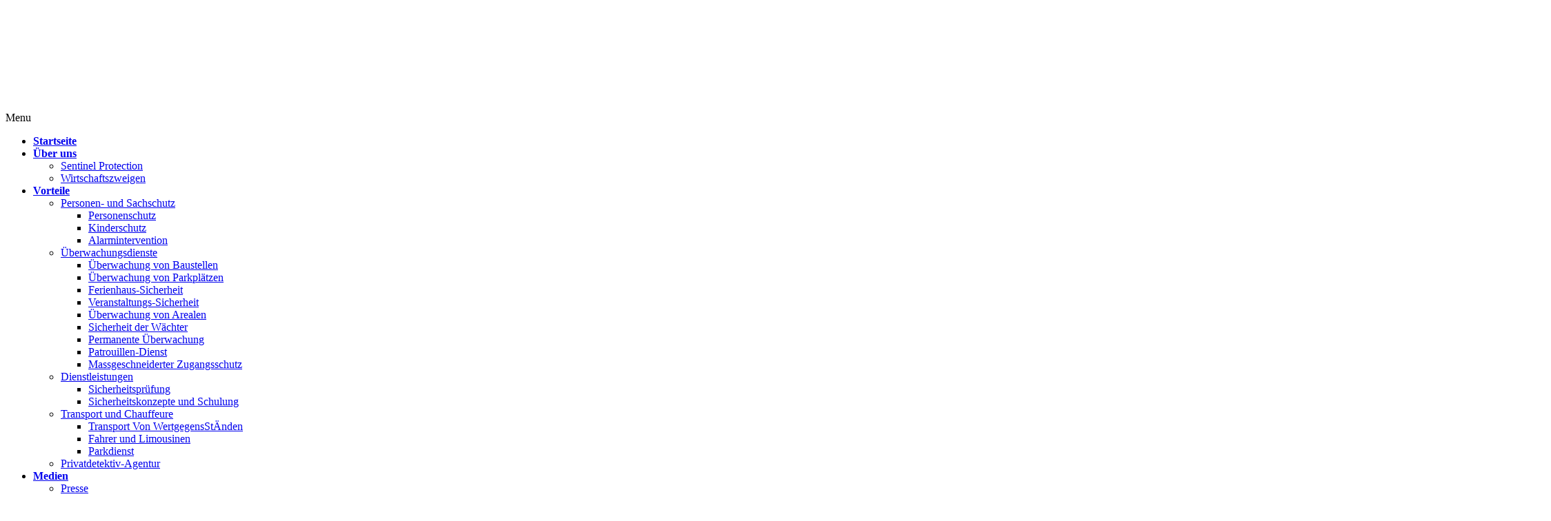

--- FILE ---
content_type: text/html; charset=UTF-8
request_url: https://sentinelprotection.ch/de/sicherheits-training-kurse-genf/
body_size: 14113
content:
<!DOCTYPE html>
<html lang="de-DE" id="html">
<head>
<meta name="viewport" content="width=device-width, initial-scale=1.0, maximum-scale=1.0, user-scalable=no" />
<meta charset="UTF-8" />
<meta name="viewport" content="width=device-width" />
<title>Sicherheitstrainingsunternehmen - Sentinel Protection</title><link rel="preload" as="style" href="https://fonts.googleapis.com/css?family=Raleway%3A300%2C400%2C700%7CABeeZee&#038;display=swap" /><link rel="stylesheet" href="https://fonts.googleapis.com/css?family=Raleway%3A300%2C400%2C700%7CABeeZee&#038;display=swap" media="print" onload="this.media='all'" /><noscript><link rel="stylesheet" href="https://fonts.googleapis.com/css?family=Raleway%3A300%2C400%2C700%7CABeeZee&#038;display=swap" /></noscript><link rel="stylesheet" href="https://sentinelprotection.ch/wp-content/cache/min/1/85da53fdb454bc13e8b718987fef6fa8.css" media="all" data-minify="1" />
<link rel="profile" href="http://gmpg.org/xfn/11" />
<link rel="pingback" href="https://sentinelprotection.ch/xmlrpc.php" />
<style type="text/css" data-type="vc_shortcodes-custom-css">.vc_custom_1586798997599{padding-top: 2% !important;padding-bottom: 2% !important;}.vc_custom_1476199406342{margin-top: -80px !important;background-color: #e51d20 !important;}.vc_custom_1473924726822{padding-right: 5% !important;padding-left: 5% !important;}.vc_custom_1473925173798{padding-right: 5% !important;padding-left: 5% !important;}</style><meta name='robots' content='index, follow, max-image-preview:large, max-snippet:-1, max-video-preview:-1' />
<link rel="alternate" hreflang="fr" href="https://sentinelprotection.ch/formation-agent-securite-geneve/" />
<link rel="alternate" hreflang="en" href="https://sentinelprotection.ch/en/training-security-courses-geneva/" />
<link rel="alternate" hreflang="de" href="https://sentinelprotection.ch/de/sicherheits-training-kurse-genf/" />

	<!-- This site is optimized with the Yoast SEO plugin v20.4 - https://yoast.com/wordpress/plugins/seo/ -->
	<meta name="description" content="Unser Unternehmen organisiert Sicherheitsschulungen für die internen Sicherheitsteams unserer Kunden. 20 Jahre Erfahrung. Kostenloser Kostenvoranschlag." />
	<link rel="canonical" href="https://sentinelprotection.ch/de/sicherheits-training-kurse-genf/" />
	<meta property="og:locale" content="de_DE" />
	<meta property="og:type" content="article" />
	<meta property="og:title" content="Sicherheitstrainingsunternehmen - Sentinel Protection" />
	<meta property="og:description" content="Unser Unternehmen organisiert Sicherheitsschulungen für die internen Sicherheitsteams unserer Kunden. 20 Jahre Erfahrung. Kostenloser Kostenvoranschlag." />
	<meta property="og:url" content="https://sentinelprotection.ch/de/sicherheits-training-kurse-genf/" />
	<meta property="og:site_name" content="Sentinel Protection" />
	<meta property="article:publisher" content="https://www.facebook.com/sentinelprotection/" />
	<meta property="article:modified_time" content="2020-04-13T17:21:31+00:00" />
	<meta name="twitter:card" content="summary_large_image" />
	<meta name="twitter:label1" content="Geschätzte Lesezeit" />
	<meta name="twitter:data1" content="3 Minuten" />
	<script type="application/ld+json" class="yoast-schema-graph">{"@context":"https://schema.org","@graph":[{"@type":"WebPage","@id":"https://sentinelprotection.ch/de/sicherheits-training-kurse-genf/","url":"https://sentinelprotection.ch/de/sicherheits-training-kurse-genf/","name":"Sicherheitstrainingsunternehmen - Sentinel Protection","isPartOf":{"@id":"https://sentinelprotection.ch/#website"},"datePublished":"2018-03-05T11:02:53+00:00","dateModified":"2020-04-13T17:21:31+00:00","description":"Unser Unternehmen organisiert Sicherheitsschulungen für die internen Sicherheitsteams unserer Kunden. 20 Jahre Erfahrung. Kostenloser Kostenvoranschlag.","breadcrumb":{"@id":"https://sentinelprotection.ch/de/sicherheits-training-kurse-genf/#breadcrumb"},"inLanguage":"de-DE","potentialAction":[{"@type":"ReadAction","target":["https://sentinelprotection.ch/de/sicherheits-training-kurse-genf/"]}]},{"@type":"BreadcrumbList","@id":"https://sentinelprotection.ch/de/sicherheits-training-kurse-genf/#breadcrumb","itemListElement":[{"@type":"ListItem","position":1,"name":"Accueil","item":"https://sentinelprotection.ch/"},{"@type":"ListItem","position":2,"name":"9> 18. Formation sécurité [DE]"}]},{"@type":"WebSite","@id":"https://sentinelprotection.ch/#website","url":"https://sentinelprotection.ch/","name":"Sentinel Protection","description":"Services de sécurité et gardes du corps","publisher":{"@id":"https://sentinelprotection.ch/#organization"},"potentialAction":[{"@type":"SearchAction","target":{"@type":"EntryPoint","urlTemplate":"https://sentinelprotection.ch/?s={search_term_string}"},"query-input":"required name=search_term_string"}],"inLanguage":"de-DE"},{"@type":"Organization","@id":"https://sentinelprotection.ch/#organization","name":"Sentinel Protection","url":"https://sentinelprotection.ch/","logo":{"@type":"ImageObject","inLanguage":"de-DE","@id":"https://sentinelprotection.ch/#/schema/logo/image/","url":"https://sentinelprotection.ch/wp-content/uploads/2016/11/SentinelProtection_LogoMegaMenu.png","contentUrl":"https://sentinelprotection.ch/wp-content/uploads/2016/11/SentinelProtection_LogoMegaMenu.png","width":110,"height":144,"caption":"Sentinel Protection"},"image":{"@id":"https://sentinelprotection.ch/#/schema/logo/image/"},"sameAs":["https://www.facebook.com/sentinelprotection/","https://www.instagram.com/sentinelprotection/","https://fr.linkedin.com/company/sentinel-protection-srl"]}]}</script>
	<!-- / Yoast SEO plugin. -->


<link href='https://fonts.gstatic.com' crossorigin rel='preconnect' />
<link rel="alternate" type="application/rss+xml" title="Sentinel Protection &raquo; Feed" href="https://sentinelprotection.ch/de/feed/" />
<link rel="alternate" type="application/rss+xml" title="Sentinel Protection &raquo; Kommentar-Feed" href="https://sentinelprotection.ch/de/comments/feed/" />
<style type="text/css">
img.wp-smiley,
img.emoji {
	display: inline !important;
	border: none !important;
	box-shadow: none !important;
	height: 1em !important;
	width: 1em !important;
	margin: 0 0.07em !important;
	vertical-align: -0.1em !important;
	background: none !important;
	padding: 0 !important;
}
</style>
	

<style id='wphb-1-inline-css' type='text/css'>
span.wpml-ls-native{margin: 0 0 0 5px !important;} img.wpml-ls-flag{margin: 0 0 0 10px !important;}
#rs-demo-id {}
</style>

<!--[if lt IE 9]>
<link rel='stylesheet' id='vc_lte_ie9-css'  href='https://sentinelprotection.ch/wp-content/plugins/js_composer/assets/css/vc_lte_ie9.min.css?ver=6.0.5' type='text/css' media='screen' />
<![endif]-->





<link rel="https://api.w.org/" href="https://sentinelprotection.ch/wp-json/" /><link rel="alternate" type="application/json" href="https://sentinelprotection.ch/wp-json/wp/v2/pages/1477" /><link rel="EditURI" type="application/rsd+xml" title="RSD" href="https://sentinelprotection.ch/xmlrpc.php?rsd" />
<link rel="wlwmanifest" type="application/wlwmanifest+xml" href="https://sentinelprotection.ch/wp-includes/wlwmanifest.xml" /> 

<link rel='shortlink' href='https://sentinelprotection.ch/de/?p=1477' />
<link rel="alternate" type="application/json+oembed" href="https://sentinelprotection.ch/wp-json/oembed/1.0/embed?url=https%3A%2F%2Fsentinelprotection.ch%2Fde%2Fsicherheits-training-kurse-genf%2F" />
<link rel="alternate" type="text/xml+oembed" href="https://sentinelprotection.ch/wp-json/oembed/1.0/embed?url=https%3A%2F%2Fsentinelprotection.ch%2Fde%2Fsicherheits-training-kurse-genf%2F&#038;format=xml" />
<meta name="generator" content="WPML ver:4.3.11 stt:1,4,3;" />

		<!-- GA Google Analytics @ https://m0n.co/ga -->
		<script>
			(function(i,s,o,g,r,a,m){i['GoogleAnalyticsObject']=r;i[r]=i[r]||function(){
			(i[r].q=i[r].q||[]).push(arguments)},i[r].l=1*new Date();a=s.createElement(o),
			m=s.getElementsByTagName(o)[0];a.async=1;a.src=g;m.parentNode.insertBefore(a,m)
			})(window,document,'script','https://www.google-analytics.com/analytics.js','ga');
			ga('create', 'UA-10110930-2', 'auto');
			ga('send', 'pageview');
		</script>

	<!-- Global site tag (gtag.js) - Google Analytics -->
<script async src="https://www.googletagmanager.com/gtag/js?id=UA-10110930-2"></script>
<script>
  window.dataLayer = window.dataLayer || [];
  function gtag(){dataLayer.push(arguments);}
  gtag('js', new Date());

  gtag('config', 'UA-10110930-2');
</script>
<link rel="icon" type="image/png" href="https://sentinelprotection.ch/wp-content/uploads/2017/09/sentinel-protection-favicon.png" />
    
        
                
                
        
    
    <style type="text/css">.recentcomments a{display:inline !important;padding:0 !important;margin:0 !important;}</style><meta name="generator" content="Powered by WPBakery Page Builder - drag and drop page builder for WordPress."/>
<meta name="generator" content="Powered by Slider Revolution 5.4.8 - responsive, Mobile-Friendly Slider Plugin for WordPress with comfortable drag and drop interface." />
<script type="text/javascript">function setREVStartSize(e){									
						try{ e.c=jQuery(e.c);var i=jQuery(window).width(),t=9999,r=0,n=0,l=0,f=0,s=0,h=0;
							if(e.responsiveLevels&&(jQuery.each(e.responsiveLevels,function(e,f){f>i&&(t=r=f,l=e),i>f&&f>r&&(r=f,n=e)}),t>r&&(l=n)),f=e.gridheight[l]||e.gridheight[0]||e.gridheight,s=e.gridwidth[l]||e.gridwidth[0]||e.gridwidth,h=i/s,h=h>1?1:h,f=Math.round(h*f),"fullscreen"==e.sliderLayout){var u=(e.c.width(),jQuery(window).height());if(void 0!=e.fullScreenOffsetContainer){var c=e.fullScreenOffsetContainer.split(",");if (c) jQuery.each(c,function(e,i){u=jQuery(i).length>0?u-jQuery(i).outerHeight(!0):u}),e.fullScreenOffset.split("%").length>1&&void 0!=e.fullScreenOffset&&e.fullScreenOffset.length>0?u-=jQuery(window).height()*parseInt(e.fullScreenOffset,0)/100:void 0!=e.fullScreenOffset&&e.fullScreenOffset.length>0&&(u-=parseInt(e.fullScreenOffset,0))}f=u}else void 0!=e.minHeight&&f<e.minHeight&&(f=e.minHeight);e.c.closest(".rev_slider_wrapper").css({height:f})					
						}catch(d){console.log("Failure at Presize of Slider:"+d)}						
					};</script>
		<style type="text/css" id="wp-custom-css">
			@import "https://stackpath.bootstrapcdn.com/font-awesome/4.7.0/css/font-awesome.min.css"		</style>
		<noscript><style> .wpb_animate_when_almost_visible { opacity: 1; }</style></noscript><noscript><style id="rocket-lazyload-nojs-css">.rll-youtube-player, [data-lazy-src]{display:none !important;}</style></noscript>	
	<!-- Global site tag (gtag.js) - Google Analytics -->
<script async src="https://www.googletagmanager.com/gtag/js?id=UA-220930190-1"></script>
<script>
  window.dataLayer = window.dataLayer || [];
  function gtag(){dataLayer.push(arguments);}
  gtag('js', new Date());

  gtag('config', 'UA-220930190-1');
</script>
</head>

<body class="page-template-default page page-id-1477 wpb-js-composer js-comp-ver-6.0.5 vc_responsive">


<header class="sticky-header main-header">
<div class="container-fluid">
  <div class="row">
    <div class="col-md-12">
     
      <div class="header-left logo col-sm-12">
                      <a class="logo-link" href="https://sentinelprotection.ch"><img src="data:image/svg+xml,%3Csvg%20xmlns='http://www.w3.org/2000/svg'%20viewBox='0%200%200%200'%3E%3C/svg%3E" alt="Sentinel Protection" data-lazy-src="https://sentinelprotection.ch/wp-content/uploads/2016/11/SentinelProtection_LogoMegaMenu.png"><noscript><img src="https://sentinelprotection.ch/wp-content/uploads/2016/11/SentinelProtection_LogoMegaMenu.png" alt="Sentinel Protection"></noscript></a>
                  </div>
      <div class="header-right">
              </div>
      
      <div class="header-center">
              
  
                      <div id="navbar" class="navbar navbar-default clearfix mgt-mega-menu">
          <div class="navbar-inner">

              <div class="navbar-toggle" data-toggle="collapse" data-target=".collapse">
                Menu              </div>

              <div class="navbar-collapse collapse"><ul id="menu-navigation-de-1" class="nav"><li id="mgt-menu-item-1046" class="menu-item menu-item-type-post_type menu-item-object-page menu-item-home"><a href="https://sentinelprotection.ch/de/"><strong>Startseite</strong></a></li><li id="mgt-menu-item-1047" class="menu-item menu-item-type-custom menu-item-object-custom menu-item-has-children"><a href="#"><strong>Über uns</strong></a>
<ul class="sub-menu  megamenu-column-1 level-0" >
	<li id="mgt-menu-item-1036" class="menu-item menu-item-type-post_type menu-item-object-page"><a href="https://sentinelprotection.ch/de/firma/sicherheitsdienst-genf/">Sentinel Protection</a></li>	<li id="mgt-menu-item-1037" class="menu-item menu-item-type-post_type menu-item-object-page"><a href="https://sentinelprotection.ch/de/firma/sicherheitpersonal-genf/">Wirtschaftszweigen</a></li></ul>
</li><li id="mgt-menu-item-1048" class="menu-item menu-item-type-custom menu-item-object-custom current-menu-ancestor menu-item-has-children"><a href="#"><strong>Vorteile</strong></a>
<ul class="sub-menu  megamenu-column-1 level-0" >
	<li id="mgt-menu-item-2009" class="menu-item menu-item-type-post_type menu-item-object-page menu-item-has-children"><a href="https://sentinelprotection.ch/de/features/protection-de-personnes/">Personen- und Sachschutz</a>
	<ul class="sub-menu  level-1" >
		<li id="mgt-menu-item-1453" class="menu-item menu-item-type-post_type menu-item-object-page"><a href="https://sentinelprotection.ch/de/personenschutz-genf/">Personenschutz</a></li>		<li id="mgt-menu-item-1452" class="menu-item menu-item-type-post_type menu-item-object-page"><a href="https://sentinelprotection.ch/de/kinderschutz-genf/">Kinderschutz</a></li>		<li id="mgt-menu-item-1451" class="menu-item menu-item-type-post_type menu-item-object-page"><a href="https://sentinelprotection.ch/de/schneller-interventionsdienst-genf/">Alarmintervention</a></li>	</ul>
</li>	<li id="mgt-menu-item-2010" class="menu-item menu-item-type-post_type menu-item-object-page menu-item-has-children"><a href="https://sentinelprotection.ch/de/features/protection-des-lieux-sensibles/">Überwachungsdienste</a>
	<ul class="sub-menu  level-1" >
		<li id="mgt-menu-item-1995" class="menu-item menu-item-type-post_type menu-item-object-page"><a href="https://sentinelprotection.ch/de/uberwachung-von-baustellen-genf/">Überwachung von Baustellen</a></li>		<li id="mgt-menu-item-1996" class="menu-item menu-item-type-post_type menu-item-object-page"><a href="https://sentinelprotection.ch/de/uberwachung-von-parkplatzen-genf/">Überwachung von Parkplätzen</a></li>		<li id="mgt-menu-item-1997" class="menu-item menu-item-type-post_type menu-item-object-page"><a href="https://sentinelprotection.ch/de/ferienhaus-uberwachung-genf/">Ferienhaus-Sicherheit</a></li>		<li id="mgt-menu-item-1466" class="menu-item menu-item-type-post_type menu-item-object-page"><a href="https://sentinelprotection.ch/de/sicherheitsdienst-events-veranstaltungen-genf/">Veranstaltungs-Sicherheit</a></li>		<li id="mgt-menu-item-1465" class="menu-item menu-item-type-post_type menu-item-object-page"><a href="https://sentinelprotection.ch/de/sicherung-sensibler-standorte-genf/">Überwachung von Arealen</a></li>		<li id="mgt-menu-item-1464" class="menu-item menu-item-type-post_type menu-item-object-page"><a href="https://sentinelprotection.ch/de/bewachung-uberwachung-standorten-genf/">Sicherheit der Wächter</a></li>		<li id="mgt-menu-item-1998" class="menu-item menu-item-type-post_type menu-item-object-page"><a href="https://sentinelprotection.ch/de/permanente-uberwachung-genf/">Permanente Überwachung</a></li>		<li id="mgt-menu-item-1999" class="menu-item menu-item-type-post_type menu-item-object-page"><a href="https://sentinelprotection.ch/de/patrouillen-dienst-genf/">Patrouillen-Dienst</a></li>		<li id="mgt-menu-item-1486" class="menu-item menu-item-type-post_type menu-item-object-page"><a href="https://sentinelprotection.ch/de/gebaudeverwalter-pfortnerdienst-genf/">Massgeschneiderter Zugangsschutz</a></li>	</ul>
</li>	<li id="mgt-menu-item-2012" class="menu-item menu-item-type-post_type menu-item-object-page current-menu-ancestor current-menu-parent current_page_parent current_page_ancestor menu-item-has-children"><a href="https://sentinelprotection.ch/de/features/services-prives/">Dienstleistungen</a>
	<ul class="sub-menu  level-1" >
		<li id="mgt-menu-item-2000" class="menu-item menu-item-type-post_type menu-item-object-page"><a href="https://sentinelprotection.ch/de/sicherheitsaudit-genf/">Sicherheitsprüfung</a></li>		<li id="mgt-menu-item-1487" class="menu-item menu-item-type-post_type menu-item-object-page current-menu-item page_item page-item-1477 current_page_item"><a href="https://sentinelprotection.ch/de/sicherheits-training-kurse-genf/">Sicherheitskonzepte und Schulung</a></li>	</ul>
</li>	<li id="mgt-menu-item-2011" class="menu-item menu-item-type-post_type menu-item-object-page menu-item-has-children"><a href="https://sentinelprotection.ch/de/features/transports-chauffeurs/">Transport und Chauffeure</a>
	<ul class="sub-menu  level-1" >
		<li id="mgt-menu-item-1484" class="menu-item menu-item-type-post_type menu-item-object-page"><a href="https://sentinelprotection.ch/de/transport-wertsachen-geld-genf/">Transport Von WertgegensStÄnden</a></li>		<li id="mgt-menu-item-1483" class="menu-item menu-item-type-post_type menu-item-object-page"><a href="https://sentinelprotection.ch/de/fahrer-limousine-genf/">Fahrer und Limousinen</a></li>		<li id="mgt-menu-item-1482" class="menu-item menu-item-type-post_type menu-item-object-page"><a href="https://sentinelprotection.ch/de/privater-parkservice-genf/">Parkdienst</a></li>	</ul>
</li>	<li id="mgt-menu-item-1488" class="menu-item menu-item-type-post_type menu-item-object-page"><a href="https://sentinelprotection.ch/de/privatdetektiv-agentur-genf/">Privatdetektiv-Agentur</a></li></ul>
</li><li id="mgt-menu-item-1062" class="menu-item menu-item-type-custom menu-item-object-custom menu-item-has-children"><a href="#"><strong>Medien</strong></a>
<ul class="sub-menu  megamenu-column-1 level-0" >
	<li id="mgt-menu-item-1041" class="menu-item menu-item-type-post_type menu-item-object-page"><a href="https://sentinelprotection.ch/de/medias/medienberichte/">Presse</a></li>	<li id="mgt-menu-item-1045" class="menu-item menu-item-type-post_type menu-item-object-page"><a href="https://sentinelprotection.ch/de/medias/inserate/">Anzeige</a></li></ul>
</li><li id="mgt-menu-item-1043" class="menu-item menu-item-type-post_type menu-item-object-page"><a href="https://sentinelprotection.ch/de/beschaftigung-sicherheit-genf/"><strong>Stellenangebote</strong></a></li><li id="mgt-menu-item-1044" class="menu-item menu-item-type-post_type menu-item-object-page"><a href="https://sentinelprotection.ch/de/kontakt/"><strong>Kontakt</strong></a></li><li id="mgt-menu-item-wpml-ls-2-de" class="menu-item wpml-ls-slot-2 wpml-ls-item wpml-ls-item-de wpml-ls-current-language wpml-ls-menu-item wpml-ls-last-item menu-item-type-wpml_ls_menu_item menu-item-object-wpml_ls_menu_item menu-item-has-children menu-item-has-children"><a title="DE" href="https://sentinelprotection.ch/de/sicherheits-training-kurse-genf/"><strong><img class="wpml-ls-flag" src="data:image/svg+xml,%3Csvg%20xmlns='http://www.w3.org/2000/svg'%20viewBox='0%200%200%200'%3E%3C/svg%3E" alt="" data-lazy-src="https://sentinelprotection.ch/wp-content/plugins/sitepress-multilingual-cms/res/flags/de.png"><noscript><img class="wpml-ls-flag" src="https://sentinelprotection.ch/wp-content/plugins/sitepress-multilingual-cms/res/flags/de.png" alt=""></noscript><span class="wpml-ls-native" lang="de">DE</span></strong></a>
<ul class="sub-menu mgt-menu-bg-image megamenu-column- level-0" data-style="background-image:url(); background-repeat: ; background-position:  ;">
	<li id="mgt-menu-item-wpml-ls-2-fr" class="menu-item wpml-ls-slot-2 wpml-ls-item wpml-ls-item-fr wpml-ls-menu-item wpml-ls-first-item menu-item-type-wpml_ls_menu_item menu-item-object-wpml_ls_menu_item"><a title="FR" href="https://sentinelprotection.ch/formation-agent-securite-geneve/"><img class="wpml-ls-flag" src="data:image/svg+xml,%3Csvg%20xmlns='http://www.w3.org/2000/svg'%20viewBox='0%200%200%200'%3E%3C/svg%3E" alt="" data-lazy-src="https://sentinelprotection.ch/wp-content/plugins/sitepress-multilingual-cms/res/flags/fr.png"><noscript><img class="wpml-ls-flag" src="https://sentinelprotection.ch/wp-content/plugins/sitepress-multilingual-cms/res/flags/fr.png" alt=""></noscript><span class="wpml-ls-native" lang="fr">FR</span></a></li>	<li id="mgt-menu-item-wpml-ls-2-en" class="menu-item wpml-ls-slot-2 wpml-ls-item wpml-ls-item-en wpml-ls-menu-item menu-item-type-wpml_ls_menu_item menu-item-object-wpml_ls_menu_item"><a title="EN" href="https://sentinelprotection.ch/en/training-security-courses-geneva/"><img class="wpml-ls-flag" src="data:image/svg+xml,%3Csvg%20xmlns='http://www.w3.org/2000/svg'%20viewBox='0%200%200%200'%3E%3C/svg%3E" alt="" data-lazy-src="https://sentinelprotection.ch/wp-content/plugins/sitepress-multilingual-cms/res/flags/en.png"><noscript><img class="wpml-ls-flag" src="https://sentinelprotection.ch/wp-content/plugins/sitepress-multilingual-cms/res/flags/en.png" alt=""></noscript><span class="wpml-ls-native" lang="en">EN</span></a></li></ul>

<ul class="sub-menu sidebar-inside mgt-menu-bg-image megamenu-column- level-0" data-style="background-image:url(); background-repeat: ; background-position:  ;">
<div class="sidebar"></div></ul></li></ul></div>
          </div>
        </div>
                        </div>

      <div class="header-right">
	<a href="https://www.sentinelsecuritysystems.ch" class="visible-lg">
	  <img src="data:image/svg+xml,%3Csvg%20xmlns='http://www.w3.org/2000/svg'%20viewBox='0%200%200%200'%3E%3C/svg%3E" alt="Logo Sentinel Security Systems" style="max-width:215px;" data-lazy-src="https://sentinelprotection.ch/wp-content/uploads/2016/08/logoSSS-Pantone.png" /><noscript><img src="https://sentinelprotection.ch/wp-content/uploads/2016/08/logoSSS-Pantone.png" alt="Logo Sentinel Security Systems" style="max-width:215px;" /></noscript>
	</a>
              </div>
    </div>
  </div>
    
</div>
</header>

	
<div class="content-block  stick-to-footer">
    <div class="page-container container-fluid" >
    <div class="row">
      			<div class="col-md-12 entry-content">
      
      <article>
				<div id="detective" class="vc_row wpb_row vc_row-fluid fullwidth-section"><div class="wpb_column vc_column_container vc_col-sm-12"><div class="vc_column-inner"><div class="wpb_wrapper"><div class="wpb_revslider_element wpb_content_element">
<div id="rev_slider_2_1_wrapper" class="rev_slider_wrapper fullwidthbanner-container" data-source="gallery" style="margin:0px auto;background:transparent;padding:0px;margin-top:0px;margin-bottom:0px;">
<!-- START REVOLUTION SLIDER 5.4.8 auto mode -->
	<div id="rev_slider_2_1" class="rev_slider fullwidthabanner" style="display:none;" data-version="5.4.8">
<ul>	<!-- SLIDE  -->
	<li data-index="rs-2" data-transition="fade" data-slotamount="default" data-hideafterloop="0" data-hideslideonmobile="off"  data-easein="default" data-easeout="default" data-masterspeed="300"  data-rotate="0"  data-saveperformance="off"  data-title="Slide" data-param1="" data-param2="" data-param3="" data-param4="" data-param5="" data-param6="" data-param7="" data-param8="" data-param9="" data-param10="" data-description="">
		<!-- MAIN IMAGE -->
		<img src="https://sentinelprotection.ch/wp-content/uploads/2016/12/SentinelProtection_Prestations_ProtectionLieuxSensibles2-1.jpg"  alt="sécurité des évènements" title="sentinelprotection_prestations_protectionlieuxsensibles2"  width="800" height="535" data-bgposition="0% 90%" data-bgfit="cover" data-bgrepeat="no-repeat" class="rev-slidebg" data-no-retina>
		<!-- LAYERS -->
	</li>
	<!-- SLIDE  -->
	<li data-index="rs-3" data-transition="fade" data-slotamount="default" data-hideafterloop="0" data-hideslideonmobile="off"  data-easein="default" data-easeout="default" data-masterspeed="300"  data-rotate="0"  data-saveperformance="off"  data-title="Slide" data-param1="" data-param2="" data-param3="" data-param4="" data-param5="" data-param6="" data-param7="" data-param8="" data-param9="" data-param10="" data-description="">
		<!-- MAIN IMAGE -->
		<img src="https://sentinelprotection.ch/wp-content/uploads/2018/03/SentinelProtection_Slider2.jpg"  alt="Protection raprochee geneve" title="SentinelProtection_Slider2"  width="960" height="200" data-bgposition="0% 40%" data-bgfit="cover" data-bgrepeat="no-repeat" class="rev-slidebg" data-no-retina>
		<!-- LAYERS -->
	</li>
	<!-- SLIDE  -->
	<li data-index="rs-4" data-transition="fade" data-slotamount="default" data-hideafterloop="0" data-hideslideonmobile="off"  data-easein="default" data-easeout="default" data-masterspeed="300"  data-rotate="0"  data-saveperformance="off"  data-title="Slide" data-param1="" data-param2="" data-param3="" data-param4="" data-param5="" data-param6="" data-param7="" data-param8="" data-param9="" data-param10="" data-description="">
		<!-- MAIN IMAGE -->
		<img src="https://sentinelprotection.ch/wp-content/uploads/2018/03/SentinelProtection_Slider_ProtectionPersonne3.png"  alt="Agence de sécurite geneve" title="SentinelProtection_Slider_ProtectionPersonne3"  width="960" height="200" data-bgposition="center center" data-bgfit="cover" data-bgrepeat="no-repeat" class="rev-slidebg" data-no-retina>
		<!-- LAYERS -->
	</li>
	<!-- SLIDE  -->
	<li data-index="rs-20" data-transition="fade" data-slotamount="default" data-hideafterloop="0" data-hideslideonmobile="off"  data-easein="default" data-easeout="default" data-masterspeed="300"  data-rotate="0"  data-saveperformance="off"  data-title="Slide" data-param1="" data-param2="" data-param3="" data-param4="" data-param5="" data-param6="" data-param7="" data-param8="" data-param9="" data-param10="" data-description="">
		<!-- MAIN IMAGE -->
		<img src="https://sentinelprotection.ch/wp-content/uploads/2018/03/SentinelProtection_Accroche1.jpg"  alt="Bodyguard Geneve" title="SentinelProtection_Accroche1"  width="1038" height="200" data-bgposition="center center" data-bgfit="cover" data-bgrepeat="no-repeat" class="rev-slidebg" data-no-retina>
		<!-- LAYERS -->
	</li>
</ul>
<div class="tp-bannertimer tp-bottom" style="visibility: hidden !important;"></div>	</div>

		<script type="text/javascript">
if (setREVStartSize!==undefined) setREVStartSize(
	{c: '#rev_slider_2_1', gridwidth: [1240], gridheight: [400], sliderLayout: 'auto'});
			
var revapi2,
	tpj;	
(function() {			
	if (!/loaded|interactive|complete/.test(document.readyState)) document.addEventListener("DOMContentLoaded",onLoad); else onLoad();	
	function onLoad() {				
		if (tpj===undefined) { tpj = jQuery; if("off" == "on") tpj.noConflict();}
	if(tpj("#rev_slider_2_1").revolution == undefined){
		revslider_showDoubleJqueryError("#rev_slider_2_1");
	}else{
		revapi2 = tpj("#rev_slider_2_1").show().revolution({
			sliderType:"standard",
			jsFileLocation:"//sentinelprotection.ch/wp-content/plugins/revslider/public/assets/js/",
			sliderLayout:"auto",
			dottedOverlay:"none",
			delay:4000,
			navigation: {
				onHoverStop:"off",
			},
			visibilityLevels:[1240,1024,778,480],
			gridwidth:1240,
			gridheight:400,
			lazyType:"none",
			shadow:0,
			spinner:"spinner0",
			stopLoop:"off",
			stopAfterLoops:-1,
			stopAtSlide:-1,
			shuffle:"off",
			autoHeight:"off",
			disableProgressBar:"on",
			hideThumbsOnMobile:"off",
			hideSliderAtLimit:0,
			hideCaptionAtLimit:0,
			hideAllCaptionAtLilmit:0,
			debugMode:false,
			fallbacks: {
				simplifyAll:"off",
				nextSlideOnWindowFocus:"off",
				disableFocusListener:false,
			}
		});
	}; /* END OF revapi call */
	
 }; /* END OF ON LOAD FUNCTION */
}()); /* END OF WRAPPING FUNCTION */
</script>
		</div><!-- END REVOLUTION SLIDER --></div><div class="vc_empty_space"   style="height: 32px"><span class="vc_empty_space_inner"></span></div>
	<div class="wpb_text_column wpb_content_element " >
		<div class="wpb_wrapper">
			<h1 style="text-align: center;">Sicherheits-Training- und Konzepte &#8211; Genf/Schweiz</h1>

		</div>
	</div>
</div></div></div></div><div class="fullwidth-background  vc_custom_1586798029793"><div id="0" class="vc_row wpb_row vc_row-fluid fullwidth-section"><div class="wpb_column vc_column_container vc_col-sm-6"><div class="vc_column-inner vc_custom_1473924726822"><div class="wpb_wrapper">
	<div  class="wpb_single_image wpb_content_element vc_align_center  wpb_animate_when_almost_visible wpb_bottom-to-top bottom-to-top">
		
		<figure class="wpb_wrapper vc_figure">
			<div class="vc_single_image-wrapper   vc_box_border_grey"><img width="800" height="535" src="data:image/svg+xml,%3Csvg%20xmlns='http://www.w3.org/2000/svg'%20viewBox='0%200%20800%20535'%3E%3C/svg%3E" class="vc_single_image-img attachment-full" alt="" data-lazy-srcset="https://sentinelprotection.ch/wp-content/uploads/2016/08/SentinelProtection_Prestations_Conferences.jpg 800w, https://sentinelprotection.ch/wp-content/uploads/2016/08/SentinelProtection_Prestations_Conferences-300x201.jpg 300w, https://sentinelprotection.ch/wp-content/uploads/2016/08/SentinelProtection_Prestations_Conferences-768x514.jpg 768w, https://sentinelprotection.ch/wp-content/uploads/2016/08/SentinelProtection_Prestations_Conferences-600x401.jpg 600w" data-lazy-sizes="(max-width: 800px) 100vw, 800px" data-lazy-src="https://sentinelprotection.ch/wp-content/uploads/2016/08/SentinelProtection_Prestations_Conferences.jpg" /><noscript><img width="800" height="535" src="https://sentinelprotection.ch/wp-content/uploads/2016/08/SentinelProtection_Prestations_Conferences.jpg" class="vc_single_image-img attachment-full" alt="" srcset="https://sentinelprotection.ch/wp-content/uploads/2016/08/SentinelProtection_Prestations_Conferences.jpg 800w, https://sentinelprotection.ch/wp-content/uploads/2016/08/SentinelProtection_Prestations_Conferences-300x201.jpg 300w, https://sentinelprotection.ch/wp-content/uploads/2016/08/SentinelProtection_Prestations_Conferences-768x514.jpg 768w, https://sentinelprotection.ch/wp-content/uploads/2016/08/SentinelProtection_Prestations_Conferences-600x401.jpg 600w" sizes="(max-width: 800px) 100vw, 800px" /></noscript></div>
		</figure>
	</div>
</div></div></div><div class="wpb_column vc_column_container vc_col-sm-6"><div class="vc_column-inner vc_custom_1473925173798"><div class="wpb_wrapper">
	<div class="wpb_text_column wpb_content_element " >
		<div class="wpb_wrapper">
			<h2>Sentinel Protection, DIE Firma welche Sicherheits-Trainingskurse gibt</h2>
<hr />
<p><span style="font-weight: 400;">Sentinel Protection bietet die Untersuchung und Umsetzung &#8222;maßgeschneiderter&#8220; Sicherheits- und Schutzkonzepte an. Von der Risikobewertung bis zur Prüfung Ihres bestehenden Systems, vom einmaligen Problem bis zur Entwicklung einer umfassenden Strategie stellen unsere Experten ihre Erfahrung und ihr Know-how in den Dienst eines optimalen Schutzes von Guthaben und/oder Personen.</span></p>
<p>&nbsp;</p>
<h2>Unser Sicherheits-Trainings-Zentrum in Genf und in der Schweiz</h2>
<hr />
<p><span style="font-weight: 400;">Sentinel Protection organisiert Sicherheitskurse für interne Sicherheits- und Kundenschutz Teams. Perfekt auf ihre Erwartungen abgestimmt, können folgende Module angewendet werden:</span></p>
<ul>
<li style="font-weight: 400;"><span style="font-weight: 400;">Bereitstellung von Wissen und Informationen (Änderungen in Statistiken und Situationen)</span></li>
<li style="font-weight: 400;"><span style="font-weight: 400;">Einführung in die neuesten Techniken und Technologien</span></li>
<li style="font-weight: 400;"><span style="font-weight: 400;">Praktische Fälle (Simulationen von &#8222;in situ&#8220;-Interventionen&#8230;)</span></li>
<li style="font-weight: 400;"><span style="font-weight: 400;">Verhaltensweisen in Notfällen</span></li>
<li style="font-weight: 400;"><span style="font-weight: 400;">Schulung von Mitarbeitern für die Verhinderung von Diebstahl</span></li>
<li style="font-weight: 400;"><span style="font-weight: 400;">Umgang mit schwierigen Kunden</span></li>
</ul>
<p><span style="font-weight: 400;">Sentinel Protection ist seit 2001 Ihr Spezialist für Sicherheits- und Sicherheitsschulungen in Genf und in der Schweiz.</span></p>

		</div>
	</div>
<div class="vc_btn3-container vc_btn3-inline" ><a class="vc_general vc_btn3 vc_btn3-size-md vc_btn3-shape-rounded vc_btn3-style-modern vc_btn3-color-danger" href="https://sentinelprotection.ch/de/kontakt/" title="">KONTAKT</a></div></div></div></div></div></div><div class="fullwidth-background "><div id="0" class="vc_row wpb_row vc_row-fluid fullwidth-section"><div class="wpb_column vc_column_container vc_col-sm-12"><div class="vc_column-inner"><div class="wpb_wrapper"><div class="mgt-promo-block animated white-text cover-image text-size-large darken wpb_content_element" data-style="background-image: url(https://sentinelprotection.ch/wp-content/uploads/2016/08/entreprise-protection-1.jpg);background-repeat: no-repeat;width: 100%; height: 369px;"><div class="mgt-promo-block-content">
<p style="text-align: center"><span id="result_box" class="short_text" lang="de"><span class="">Schützen und dienen</span></span>
<a class="btn mgt-button mgt-style-red mgt-size-large mgt-align-center mgt-display-inline mgt-text-size-normal mgt-text-transform-uppercase" href="http://sentinelprotection.ch/contact/" target=&quot; _blank&quot;>KONTAKT</a></div></div></div></div></div></div></div><div class="fullwidth-background  vc_custom_1476199406342"><div id="0" class="vc_row wpb_row vc_row-fluid"><div class="wpb_column vc_column_container vc_col-sm-12"><div class="vc_column-inner"><div class="wpb_wrapper"><div class="mgt-client-reviews-wrapper"><div id="mgt-client-reviews-25658" class="mgt-client-reviews wpb_content_element" style="display: none;"><div class="mgt-client-review text-white"><div class="mgt-client-review-details"><div class="mgt-client-review-content">Für Gustave und seine treue Mannschaft und die Effizienz von Sentinel Protection. In Dankbarkeit und  mit besten Wünschen</div><div class="mgt-client-review-title"><h5>Alain Delon - Französischer Schauspieler</h5></div></div><div class="clear"></div></div><div class="mgt-client-review text-white"><div class="mgt-client-review-details"><div class="mgt-client-review-content"><div id="gt-res-content">
<div id="gt-res-dir-ctr" class="trans-verified-button-small" dir="ltr">
<div>Ich kann die Firma Sentinel Protection für ihre Professionalität und Qualität ihrer Agenten und Einsätze allerbestens empfehlen.</div>
</div>
</div></div><div class="mgt-client-review-title"><h5>Patrick F.A. Cremers - A l&#039;Emeraude SA</h5></div></div><div class="clear"></div></div><div class="mgt-client-review text-white"><div class="mgt-client-review-details"><div class="mgt-client-review-content">Gewissenhafter Einsatz und Professionalität - die wichtigsten Merkmale von Sentinel Protection, bewiesen durch mehrjährige Zusammenarbeit</div><div class="mgt-client-review-title"><h5>F.P. Journe</h5></div></div><div class="clear"></div></div><div class="mgt-client-review text-white"><div class="mgt-client-review-details"><div class="mgt-client-review-content">Wir richten uns regelmässig an Sentinel Protection aufgrund ihrer einwandfreien Einsätze und Diskretion, die uns bei Grossveranstaltungen unentbehrlich sind. Die reibungslose Regelung von kritischen Situationen erlaubt es, uns von diesem Aspekt total zu entlasten und der Präsenz von Sentinel Protection zu vertrauen.</div><div class="mgt-client-review-title"><h5>Action innocence</h5></div></div><div class="clear"></div></div><div class="mgt-client-review text-white"><div class="mgt-client-review-details"><div class="mgt-client-review-content"><span id="result_box" class="" lang="de">Alle Sentinel Protection Team arbeitet mit Professionalität und Effizienz, in Übereinstimmung mit den 500 Gästen des <span class="">Frühlingsbal.</span></span></div><div class="mgt-client-review-title"><h5>Philippe Boissonnas - Président du Bal du Printemps</h5></div></div><div class="clear"></div></div><div class="mgt-client-review text-white"><div class="mgt-client-review-details"><div class="mgt-client-review-content">Bei jedem Einsatz steht das gegenseitige Vertrauen im Mittelpunkt. Dies geht Hand in Hand mit dem grössten Respekt und Diskretion betreffend unserer Missionen, welche auch weit über unsere Arbeitsverträge hinausreichen.  Aus diesem Grund hier nur einige Kommentare unserer Kunden in dieser Rubrik.</div><div class="mgt-client-review-title"><h5>Gustave Jourdan - Sentinel Protection</h5></div></div><div class="clear"></div></div><div class="mgt-client-review text-white"><div class="mgt-client-review-details"><div class="mgt-client-review-content"><span id="result_box" class="" lang="de">Sentinel Protection arbeitet mit höchster Diskretion und großem Geschick. Die Firma ist seit Jahren für die Sicherheit des "Bal du Printemps" verantwortlich, dies auch, um unsere Stiftung in ihrem Bestreben für die Finanzierung im Gebiet der Paraplegie zu unterstützen.</span>

&nbsp;</div><div class="mgt-client-review-title"><h5>IRP / Fondation Internationale de la recherche en paraplégie - Erika Wanner</h5></div></div><div class="clear"></div></div><div class="mgt-client-review text-white"><div class="mgt-client-review-details"><div class="mgt-client-review-content">Die Anforderungen dieses Jobs erfordern ständige Wachsamkeit und ein jederzeit konstantes Engagement. Bei Sentinel Protection sind Schulung, fortlaufende Bildungs-Seminare die Voraussetzungen für optimale Sicherheit.</div><div class="mgt-client-review-title"><h5>Gustave Jourdan - Sentinel Protection</h5></div></div><div class="clear"></div></div><div class="mgt-client-review text-white"><div class="mgt-client-review-details"><div class="mgt-client-review-content">Effizienz, Diskretion, Freundlichkeit - der Unterschied, der die Männer von Sentinel Protection auszeichnet. Sentinel Protection hat schon seit mehreren Jahren zur Sicherheit der Veranstaltungen unserer Stiftung beigetragen.</div><div class="mgt-client-review-title"><h5>Théodora Jean - Léonard de Meuron</h5></div></div><div class="clear"></div></div></div></div></div></div></div></div></div><div id="0" class="vc_row wpb_row vc_row-fluid"><div class="wpb_column vc_column_container vc_col-sm-12"><div class="vc_column-inner"><div class="wpb_wrapper"><div class="vc_empty_space"   style="height: 62px"><span class="vc_empty_space_inner"></span></div>
	<div class="wpb_text_column wpb_content_element " >
		<div class="wpb_wrapper">
			<h2 style="text-align: center;">Sie vertrauen unserem Unternehmen</h2>

		</div>
	</div>
<div class="vc_empty_space"   style="height: 20px"><span class="vc_empty_space_inner"></span></div>
	<div  class="wpb_single_image wpb_content_element vc_align_left">
		
		<figure class="wpb_wrapper vc_figure">
			<div class="vc_single_image-wrapper   vc_box_border_grey"><img width="2200" height="577" src="data:image/svg+xml,%3Csvg%20xmlns='http://www.w3.org/2000/svg'%20viewBox='0%200%202200%20577'%3E%3C/svg%3E" class="vc_single_image-img attachment-full" alt="Logos des partenaires Sentinel Protection" data-lazy-srcset="https://sentinelprotection.ch/wp-content/uploads/2020/04/Logos-des-partenaires-Sentinel-Protection.jpg 2200w, https://sentinelprotection.ch/wp-content/uploads/2020/04/Logos-des-partenaires-Sentinel-Protection-300x79.jpg 300w, https://sentinelprotection.ch/wp-content/uploads/2020/04/Logos-des-partenaires-Sentinel-Protection-1024x269.jpg 1024w, https://sentinelprotection.ch/wp-content/uploads/2020/04/Logos-des-partenaires-Sentinel-Protection-768x201.jpg 768w, https://sentinelprotection.ch/wp-content/uploads/2020/04/Logos-des-partenaires-Sentinel-Protection-1536x403.jpg 1536w, https://sentinelprotection.ch/wp-content/uploads/2020/04/Logos-des-partenaires-Sentinel-Protection-2048x537.jpg 2048w, https://sentinelprotection.ch/wp-content/uploads/2020/04/Logos-des-partenaires-Sentinel-Protection-600x157.jpg 600w" data-lazy-sizes="(max-width: 2200px) 100vw, 2200px" data-lazy-src="https://sentinelprotection.ch/wp-content/uploads/2020/04/Logos-des-partenaires-Sentinel-Protection.jpg" /><noscript><img width="2200" height="577" src="https://sentinelprotection.ch/wp-content/uploads/2020/04/Logos-des-partenaires-Sentinel-Protection.jpg" class="vc_single_image-img attachment-full" alt="Logos des partenaires Sentinel Protection" srcset="https://sentinelprotection.ch/wp-content/uploads/2020/04/Logos-des-partenaires-Sentinel-Protection.jpg 2200w, https://sentinelprotection.ch/wp-content/uploads/2020/04/Logos-des-partenaires-Sentinel-Protection-300x79.jpg 300w, https://sentinelprotection.ch/wp-content/uploads/2020/04/Logos-des-partenaires-Sentinel-Protection-1024x269.jpg 1024w, https://sentinelprotection.ch/wp-content/uploads/2020/04/Logos-des-partenaires-Sentinel-Protection-768x201.jpg 768w, https://sentinelprotection.ch/wp-content/uploads/2020/04/Logos-des-partenaires-Sentinel-Protection-1536x403.jpg 1536w, https://sentinelprotection.ch/wp-content/uploads/2020/04/Logos-des-partenaires-Sentinel-Protection-2048x537.jpg 2048w, https://sentinelprotection.ch/wp-content/uploads/2020/04/Logos-des-partenaires-Sentinel-Protection-600x157.jpg 600w" sizes="(max-width: 2200px) 100vw, 2200px" /></noscript></div>
		</figure>
	</div>
</div></div></div></div><div id="0" class="vc_row wpb_row vc_row-fluid"><div class="wpb_column vc_column_container vc_col-sm-12"><div class="vc_column-inner"><div class="wpb_wrapper">
	<div class="wpb_text_column wpb_content_element " >
		<div class="wpb_wrapper">
			<h2>Der Bonus unserer Schulung von Sicherheitspersonal in der Schweiz</h2>
<hr />
<p><span style="font-weight: 400;">Proaktive Wachsamkeit durch die laufende Bewertung und Anpassung von Schutzsystemen und die laufende Ausbildung des Sicherheitspersonals in Genf.</span></p>
<p><span style="font-weight: 400;">Unser Team bietet Sicherheits-Personal-Kurse an, die aktuellen Trends angepasst sind. Ihre Mitarbeiter werden bestimmt nicht enttäuscht sein von unseren Dienstleistungen, die von Fachleuten mit langjähriger Erfahrung zur ausgeführt werden.</span></p>
<p><span style="font-weight: 400;">Sicherheits-, Schulungs- oder Veranstaltungskonzepte sind unerlässlich, um die potenziellen Risiken und Schwächen Ihres Unternehmens besser zu verstehen. Die Einführung von Sentinel Protection-Schulungen ist daher ein Zeit- und Kostenersparnis.</span></p>
<p><span style="font-weight: 400;">Bitte richten Sie sich für weitere Informationen an: </span><a href="mailto:info@sentinelprotection.ch"><span style="font-weight: 400;">info@sentinelprotection.ch</span></a><span style="font-weight: 400;">, oder telefonieren Sie +4122 840 5110. Wir stehen gerne zu Ihrer Verfügung.</span></p>

		</div>
	</div>

	<div class="wpb_raw_code wpb_content_element wpb_raw_html" >
		<div class="wpb_wrapper">
			<div>
<p>&nbsp;</p>
<h2>Entdecken Sie unsere anderen Dienstleistungen</h2>
<hr />
<p>
► <a href="https://sentinelprotection.ch/de/sicherheitsaudit-genf/">Sicherheitsaudit</a><br />
► <a href="https://sentinelprotection.ch/de/permanente-uberwachung-genf/">Kontinuierliche Überwachung</a><br />
► <a href="https://sentinelprotection.ch/de/sicherheits-agentur-genf/">Sicherheits- und Schutzdienste</a><br />
</p>
<p>&nbsp;</p>
</div>
		</div>
	</div>
<div class="vc_empty_space"   style="height: 32px"><span class="vc_empty_space_inner"></span></div></div></div></div></div>
      </article>
                <div class="container fullwidth-no-padding">
            <div class="row">
              <div class="col-md-12">
         

                
                      </div>
            </div>
          </div>
         
      
			</div>
          </div>
  </div>
</div>

<div class="container-fluid container-fluid-footer">
    <div class="footer-sidebar sidebar container">
    <ul id="footer-sidebar">
      <li id="text-2" class="widget widget_text"><h2 class="widgettitle">SENTINEL GROUPE</h2>
<div class="line"></div>			<div class="textwidget"><p align="center"><a href="https://sentinelprotection.ch/"><img src="data:image/svg+xml,%3Csvg%20xmlns='http://www.w3.org/2000/svg'%20viewBox='0%200%2030%200'%3E%3C/svg%3E" width="30%" data-lazy-src="https://sentinelprotection.ch/wp-content/uploads/2016/08/logoSPBlanc.png"><noscript><img src="https://sentinelprotection.ch/wp-content/uploads/2016/08/logoSPBlanc.png" width="30%"></noscript></a></p>
<p align="center"><a href="https://www.sentinelsecuritysystems.ch/"><img src="data:image/svg+xml,%3Csvg%20xmlns='http://www.w3.org/2000/svg'%20viewBox='0%200%2070%200'%3E%3C/svg%3E" width="70%" data-lazy-src="https://sentinelprotection.ch/wp-content/uploads/2016/08/logoSSS-Pantone_blanc.png"><noscript><img src="https://sentinelprotection.ch/wp-content/uploads/2016/08/logoSSS-Pantone_blanc.png" width="70%"></noscript></a></p>
</div>
		</li>
<li id="nav_menu-2" class="widget widget_nav_menu"><h2 class="widgettitle">Schnellnavigation </h2>
<div class="line"></div><div class="menu-navigation-rapide-de-container"><ul id="menu-navigation-rapide-de" class="menu"><li id="menu-item-1098" class="menu-item menu-item-type-post_type menu-item-object-page menu-item-1098"><a href="https://sentinelprotection.ch/de/features/protection-de-personnes/">Personen- und Sachschutz</a></li>
<li id="menu-item-1097" class="menu-item menu-item-type-post_type menu-item-object-page menu-item-1097"><a href="https://sentinelprotection.ch/de/features/protection-des-lieux-sensibles/">Schutz von gefährdeten Standorten</a></li>
<li id="menu-item-1095" class="menu-item menu-item-type-post_type menu-item-object-page menu-item-1095"><a href="https://sentinelprotection.ch/de/features/transports-chauffeurs/">Transport und Chauffeure</a></li>
<li id="menu-item-1096" class="menu-item menu-item-type-post_type menu-item-object-page menu-item-1096"><a href="https://sentinelprotection.ch/de/features/services-prives/">Dienstleistungen</a></li>
<li id="menu-item-1099" class="menu-item menu-item-type-post_type menu-item-object-page menu-item-1099"><a href="https://sentinelprotection.ch/de/medias/medienberichte/">Presse</a></li>
<li id="menu-item-1100" class="menu-item menu-item-type-post_type menu-item-object-page menu-item-1100"><a href="https://sentinelprotection.ch/de/kontakt/">Kontakt</a></li>
</ul></div></li>
<li id="text-3" class="widget widget_text"><h2 class="widgettitle">KONTAKT</h2>
<div class="line"></div>			<div class="textwidget"><P>Sentinel Protection Sàrl</P>

<P>Tél. +41 22 840 51 10<BR>
Fax. +41 22 840 51 11</P>

<P><a href="mailto:info@sentinelprotection.ch">info@sentinelprotection.ch</a></P></div>
		</li>
<li id="text-5" class="widget widget_text"><h2 class="widgettitle">Folgen Sie uns</h2>
<div class="line"></div>			<div class="textwidget"><a href="https://www.facebook.com/sentinelprotection/?fref=ts" target="_blank" rel="noopener"><img src="data:image/svg+xml,%3Csvg%20xmlns='http://www.w3.org/2000/svg'%20viewBox='0%200%2030%200'%3E%3C/svg%3E" width="30px" data-lazy-src="https://sentinelprotection.ch/wp-content/uploads/2016/11/Facebook.png"><noscript><img src="https://sentinelprotection.ch/wp-content/uploads/2016/11/Facebook.png" width="30px"></noscript></a>&nbsp;&nbsp;
<a href="https://www.linkedin.com/company/sentinel-protection-s%C3%A0rl/about/" target="_blank" rel="noopener"><img src="data:image/svg+xml,%3Csvg%20xmlns='http://www.w3.org/2000/svg'%20viewBox='0%200%2030%200'%3E%3C/svg%3E" width="30px" data-lazy-src="https://sentinelprotection.ch/wp-content/uploads/2016/11/Linkedin.png"><noscript><img src="https://sentinelprotection.ch/wp-content/uploads/2016/11/Linkedin.png" width="30px"></noscript>&nbsp;&nbsp;
</a>
<a href="https://www.instagram.com/sentinelprotection/?hl=fr" target="_blank" rel="noopener"><img src="data:image/svg+xml,%3Csvg%20xmlns='http://www.w3.org/2000/svg'%20viewBox='0%200%2030%200'%3E%3C/svg%3E" width="30px" data-lazy-src="https://sentinelprotection.ch/wp-content/uploads/2016/11/instagram.png"><noscript><img src="https://sentinelprotection.ch/wp-content/uploads/2016/11/instagram.png" width="30px"></noscript></a>&nbsp;&nbsp;
<a href="https://www.youtube.com/channel/UCQyWBKv_M5vF3pj0Qp7Msxw" target="_blank" rel="noopener"><img src="data:image/svg+xml,%3Csvg%20xmlns='http://www.w3.org/2000/svg'%20viewBox='0%200%2030%200'%3E%3C/svg%3E" width="30px" data-lazy-src="https://sentinelprotection.ch/wp-content/uploads/2020/05/youtube.png"><noscript><img src="https://sentinelprotection.ch/wp-content/uploads/2020/05/youtube.png" width="30px"></noscript></a></div>
		</li>
    </ul>
  </div>
  
<div class="row">
<div class="footer-sidebar-2-wrapper">
<div class="footer-sidebar-2 sidebar container footer-container">
     
</div>
      
</div>


<footer>
<div class="container">
<div class="row">
    <div class="col-md-12 copyright">
    <p style="text-align: left">© Copyright  -  <strong>SENTINEL PROTECTION SARL</strong> -  2001 - 2022  -  Société suisse de sécurité  -  <a href="https://sentinelprotection.ch/police-cantonale-geneve/">Privacy Policy</a></p>    </div>
    <div class="col-md-12 payment-icons">
         
                    
    </div>
</div>
</div>
<a id="top-link" href="#top"></a>
</footer>

</div>
</div>

			

					
			





<script type='text/javascript' id='rocket-browser-checker-js-after'>
"use strict";var _createClass=function(){function defineProperties(target,props){for(var i=0;i<props.length;i++){var descriptor=props[i];descriptor.enumerable=descriptor.enumerable||!1,descriptor.configurable=!0,"value"in descriptor&&(descriptor.writable=!0),Object.defineProperty(target,descriptor.key,descriptor)}}return function(Constructor,protoProps,staticProps){return protoProps&&defineProperties(Constructor.prototype,protoProps),staticProps&&defineProperties(Constructor,staticProps),Constructor}}();function _classCallCheck(instance,Constructor){if(!(instance instanceof Constructor))throw new TypeError("Cannot call a class as a function")}var RocketBrowserCompatibilityChecker=function(){function RocketBrowserCompatibilityChecker(options){_classCallCheck(this,RocketBrowserCompatibilityChecker),this.passiveSupported=!1,this._checkPassiveOption(this),this.options=!!this.passiveSupported&&options}return _createClass(RocketBrowserCompatibilityChecker,[{key:"_checkPassiveOption",value:function(self){try{var options={get passive(){return!(self.passiveSupported=!0)}};window.addEventListener("test",null,options),window.removeEventListener("test",null,options)}catch(err){self.passiveSupported=!1}}},{key:"initRequestIdleCallback",value:function(){!1 in window&&(window.requestIdleCallback=function(cb){var start=Date.now();return setTimeout(function(){cb({didTimeout:!1,timeRemaining:function(){return Math.max(0,50-(Date.now()-start))}})},1)}),!1 in window&&(window.cancelIdleCallback=function(id){return clearTimeout(id)})}},{key:"isDataSaverModeOn",value:function(){return"connection"in navigator&&!0===navigator.connection.saveData}},{key:"supportsLinkPrefetch",value:function(){var elem=document.createElement("link");return elem.relList&&elem.relList.supports&&elem.relList.supports("prefetch")&&window.IntersectionObserver&&"isIntersecting"in IntersectionObserverEntry.prototype}},{key:"isSlowConnection",value:function(){return"connection"in navigator&&"effectiveType"in navigator.connection&&("2g"===navigator.connection.effectiveType||"slow-2g"===navigator.connection.effectiveType)}}]),RocketBrowserCompatibilityChecker}();
</script>
<script type='text/javascript' id='rocket-preload-links-js-extra'>
/* <![CDATA[ */
var RocketPreloadLinksConfig = {"excludeUris":"\/(?:.+\/)?feed(?:\/(?:.+\/?)?)?$|\/(?:.+\/)?embed\/|\/(index.php\/)?(.*)wp-json(\/.*|$)|\/refer\/|\/go\/|\/recommend\/|\/recommends\/","usesTrailingSlash":"1","imageExt":"jpg|jpeg|gif|png|tiff|bmp|webp|avif|pdf|doc|docx|xls|xlsx|php","fileExt":"jpg|jpeg|gif|png|tiff|bmp|webp|avif|pdf|doc|docx|xls|xlsx|php|html|htm","siteUrl":"https:\/\/sentinelprotection.ch\/de\/","onHoverDelay":"100","rateThrottle":"3"};
/* ]]> */
</script>
<script type='text/javascript' id='rocket-preload-links-js-after'>
(function() {
"use strict";var r="function"==typeof Symbol&&"symbol"==typeof Symbol.iterator?function(e){return typeof e}:function(e){return e&&"function"==typeof Symbol&&e.constructor===Symbol&&e!==Symbol.prototype?"symbol":typeof e},e=function(){function i(e,t){for(var n=0;n<t.length;n++){var i=t[n];i.enumerable=i.enumerable||!1,i.configurable=!0,"value"in i&&(i.writable=!0),Object.defineProperty(e,i.key,i)}}return function(e,t,n){return t&&i(e.prototype,t),n&&i(e,n),e}}();function i(e,t){if(!(e instanceof t))throw new TypeError("Cannot call a class as a function")}var t=function(){function n(e,t){i(this,n),this.browser=e,this.config=t,this.options=this.browser.options,this.prefetched=new Set,this.eventTime=null,this.threshold=1111,this.numOnHover=0}return e(n,[{key:"init",value:function(){!this.browser.supportsLinkPrefetch()||this.browser.isDataSaverModeOn()||this.browser.isSlowConnection()||(this.regex={excludeUris:RegExp(this.config.excludeUris,"i"),images:RegExp(".("+this.config.imageExt+")$","i"),fileExt:RegExp(".("+this.config.fileExt+")$","i")},this._initListeners(this))}},{key:"_initListeners",value:function(e){-1<this.config.onHoverDelay&&document.addEventListener("mouseover",e.listener.bind(e),e.listenerOptions),document.addEventListener("mousedown",e.listener.bind(e),e.listenerOptions),document.addEventListener("touchstart",e.listener.bind(e),e.listenerOptions)}},{key:"listener",value:function(e){var t=e.target.closest("a"),n=this._prepareUrl(t);if(null!==n)switch(e.type){case"mousedown":case"touchstart":this._addPrefetchLink(n);break;case"mouseover":this._earlyPrefetch(t,n,"mouseout")}}},{key:"_earlyPrefetch",value:function(t,e,n){var i=this,r=setTimeout(function(){if(r=null,0===i.numOnHover)setTimeout(function(){return i.numOnHover=0},1e3);else if(i.numOnHover>i.config.rateThrottle)return;i.numOnHover++,i._addPrefetchLink(e)},this.config.onHoverDelay);t.addEventListener(n,function e(){t.removeEventListener(n,e,{passive:!0}),null!==r&&(clearTimeout(r),r=null)},{passive:!0})}},{key:"_addPrefetchLink",value:function(i){return this.prefetched.add(i.href),new Promise(function(e,t){var n=document.createElement("link");n.rel="prefetch",n.href=i.href,n.onload=e,n.onerror=t,document.head.appendChild(n)}).catch(function(){})}},{key:"_prepareUrl",value:function(e){if(null===e||"object"!==(void 0===e?"undefined":r(e))||!1 in e||-1===["http:","https:"].indexOf(e.protocol))return null;var t=e.href.substring(0,this.config.siteUrl.length),n=this._getPathname(e.href,t),i={original:e.href,protocol:e.protocol,origin:t,pathname:n,href:t+n};return this._isLinkOk(i)?i:null}},{key:"_getPathname",value:function(e,t){var n=t?e.substring(this.config.siteUrl.length):e;return n.startsWith("/")||(n="/"+n),this._shouldAddTrailingSlash(n)?n+"/":n}},{key:"_shouldAddTrailingSlash",value:function(e){return this.config.usesTrailingSlash&&!e.endsWith("/")&&!this.regex.fileExt.test(e)}},{key:"_isLinkOk",value:function(e){return null!==e&&"object"===(void 0===e?"undefined":r(e))&&(!this.prefetched.has(e.href)&&e.origin===this.config.siteUrl&&-1===e.href.indexOf("?")&&-1===e.href.indexOf("#")&&!this.regex.excludeUris.test(e.href)&&!this.regex.images.test(e.href))}}],[{key:"run",value:function(){"undefined"!=typeof RocketPreloadLinksConfig&&new n(new RocketBrowserCompatibilityChecker({capture:!0,passive:!0}),RocketPreloadLinksConfig).init()}}]),n}();t.run();
}());
</script>




<script type='text/javascript' src='https://sentinelprotection.ch/wp-includes/js/dist/vendor/wp-polyfill.min.js?ver=3.15.0' id='wp-polyfill-js'></script>


<script>window.lazyLoadOptions=[{elements_selector:"img[data-lazy-src],.rocket-lazyload",data_src:"lazy-src",data_srcset:"lazy-srcset",data_sizes:"lazy-sizes",class_loading:"lazyloading",class_loaded:"lazyloaded",threshold:300,callback_loaded:function(element){if(element.tagName==="IFRAME"&&element.dataset.rocketLazyload=="fitvidscompatible"){if(element.classList.contains("lazyloaded")){if(typeof window.jQuery!="undefined"){if(jQuery.fn.fitVids){jQuery(element).parent().fitVids()}}}}}},{elements_selector:".rocket-lazyload",data_src:"lazy-src",data_srcset:"lazy-srcset",data_sizes:"lazy-sizes",class_loading:"lazyloading",class_loaded:"lazyloaded",threshold:300,}];window.addEventListener('LazyLoad::Initialized',function(e){var lazyLoadInstance=e.detail.instance;if(window.MutationObserver){var observer=new MutationObserver(function(mutations){var image_count=0;var iframe_count=0;var rocketlazy_count=0;mutations.forEach(function(mutation){for(var i=0;i<mutation.addedNodes.length;i++){if(typeof mutation.addedNodes[i].getElementsByTagName!=='function'){continue}
if(typeof mutation.addedNodes[i].getElementsByClassName!=='function'){continue}
images=mutation.addedNodes[i].getElementsByTagName('img');is_image=mutation.addedNodes[i].tagName=="IMG";iframes=mutation.addedNodes[i].getElementsByTagName('iframe');is_iframe=mutation.addedNodes[i].tagName=="IFRAME";rocket_lazy=mutation.addedNodes[i].getElementsByClassName('rocket-lazyload');image_count+=images.length;iframe_count+=iframes.length;rocketlazy_count+=rocket_lazy.length;if(is_image){image_count+=1}
if(is_iframe){iframe_count+=1}}});if(image_count>0||iframe_count>0||rocketlazy_count>0){lazyLoadInstance.update()}});var b=document.getElementsByTagName("body")[0];var config={childList:!0,subtree:!0};observer.observe(b,config)}},!1)</script><script data-no-minify="1" async src="https://sentinelprotection.ch/wp-content/plugins/wp-rocket/assets/js/lazyload/17.8.3/lazyload.min.js"></script><script>
  (function(i,s,o,g,r,a,m){i['GoogleAnalyticsObject']=r;i[r]=i[r]||function(){
  (i[r].q=i[r].q||[]).push(arguments)},i[r].l=1*new Date();a=s.createElement(o),
  m=s.getElementsByTagName(o)[0];a.async=1;a.src=g;m.parentNode.insertBefore(a,m)
  })(window,document,'script','https://www.google-analytics.com/analytics.js','ga');

  ga('create', 'UA-89374327-1', 'auto');
  ga('send', 'pageview');

</script>

<!-- Global site tag (gtag.js) - Google Analytics -->
<script async src="https://www.googletagmanager.com/gtag/js?id=UA-113942861-2"></script>
<script>
  window.dataLayer = window.dataLayer || [];
  function gtag(){dataLayer.push(arguments);}
  gtag('js', new Date());

  gtag('config', 'UA-113942861-2');
</script>

<script src="https://sentinelprotection.ch/wp-content/cache/min/1/10da08c4161f7c4faa38cfb10883dc10.js" data-minify="1" defer></script></body>
</html>

--- FILE ---
content_type: text/plain
request_url: https://www.google-analytics.com/j/collect?v=1&_v=j102&a=55497018&t=pageview&_s=1&dl=https%3A%2F%2Fsentinelprotection.ch%2Fde%2Fsicherheits-training-kurse-genf%2F&ul=en-us%40posix&dt=Sicherheitstrainingsunternehmen%20-%20Sentinel%20Protection&sr=1280x720&vp=1280x720&_u=IEBAAEABAAAAACAAI~&jid=1579448769&gjid=1847946086&cid=735784707.1768873707&tid=UA-10110930-2&_gid=897813394.1768873707&_r=1&_slc=1&z=858687302
body_size: -453
content:
2,cG-V6YNMNFDJN